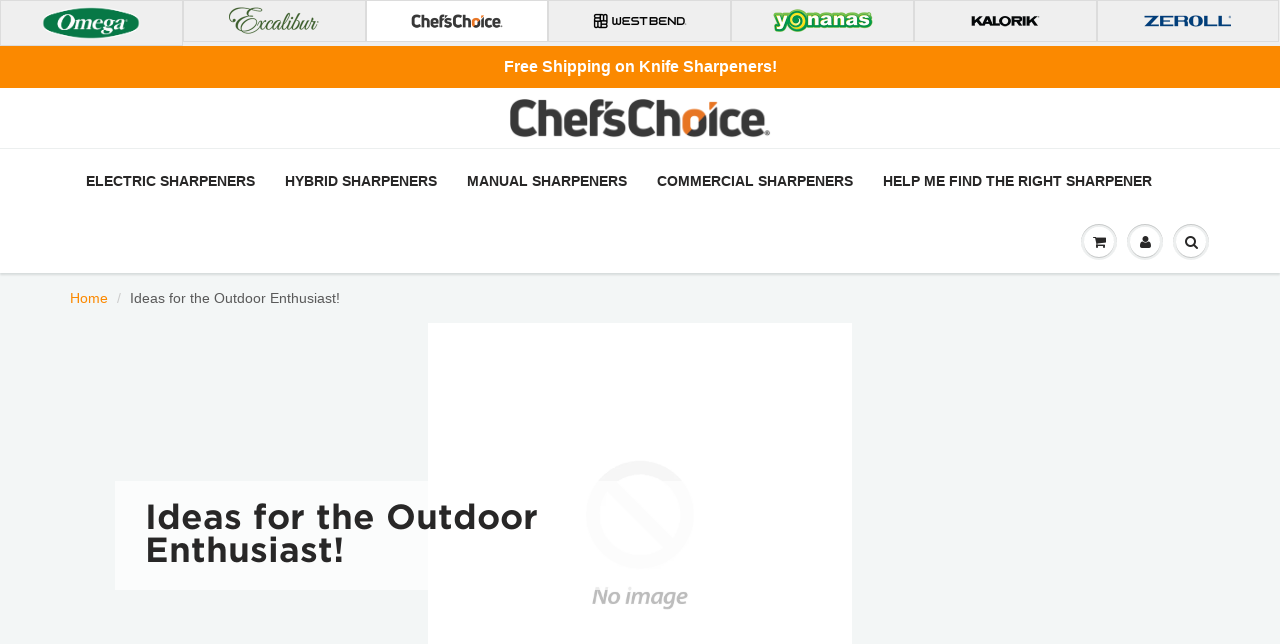

--- FILE ---
content_type: text/css
request_url: https://chefschoice.com/cdn/shop/t/17/assets/brand-tabs.css?v=73089896369651533721724943042
body_size: -683
content:
.brands .section{clear:both;padding:0;margin:0}.brands .col2{display:block;float:left;padding:5px}.brands .col2:first-child{margin-left:0}.brands .group:before,.brands .group:after{content:"";display:table}.brands .group:after{clear:both}.brands .group{zoom:1}.brands .span_7_of_7{width:100%}.brands .span_6_of_7{width:85.71%}.brands .span_5_of_7{width:71.42%}.brands .span_4_of_7{width:57.14%}.brands .span_3_of_7{width:42.85%}.brands .span_2_of_7{width:28.57%}.brands .span_1_of_7{width:14.28%;border:#dcdcdc .1px solid}@media only screen and (max-width: 750px){.brands .span_1_of_7,.span_2_of_7,.span_3_of_7,.span_4_of_7,.span_5_of_7,.span_6_of_7,.span_7_of_7{width:25%;border:#dcdcdc .1px solid}.brands .section.group{width:100%!important;background-color:#fff}.brands .logo-images{width:90%!important}}.brands .logo-images{width:100px}.brands .section.group{width:100%}.brands .active{background-color:#fff}.brands .no-active{background-color:#efefef}.brands center{background-color:#efefef}
/*# sourceMappingURL=/cdn/shop/t/17/assets/brand-tabs.css.map?v=73089896369651533721724943042 */
